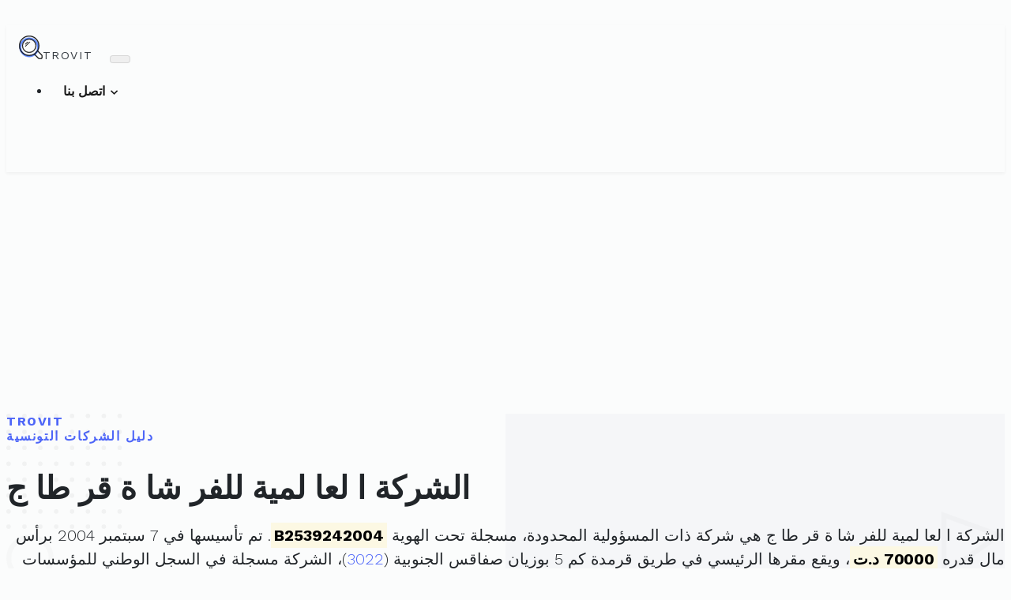

--- FILE ---
content_type: text/html; charset=UTF-8
request_url: https://trovit.tn/charika/0580358F
body_size: 6353
content:
<!DOCTYPE html>
<html lang="ar">
  <head>
    <meta charset="utf-8">
    <meta http-equiv="X-UA-Compatible" content="IE=edge">
    <title>الشركة ا لعا لمية  للفر شا ة  قر طا ج | تروفيت</title>
    <meta name="description" content="الشركة ا لعا لمية  للفر شا ة  قر طا ج مسجلة تحت الهوية الفريدة 0580358F ولديها رقم في سجل التجارة: B2539242004">
    <meta name="viewport" content="width=device-width, initial-scale=1">
	<meta property="og:title" content="ورقة المعلومات الخاصة بالشركة ا لعا لمية  للفر شا ة  قر طا ج - تروفيت"/>
    <meta property="og:description" content="تفاصيل حول الشركة ا لعا لمية  للفر شا ة  قر طا ج : 0580358F"/>
	<meta property="og:site_name" content="تروفيت"/>
	<meta property="og:image" content="https://trovit.tn/img/facebook-trovit.jpg"/>
	<meta property="og:image:alt" content="ورقة معلومات الشركة على تروفيت"/>
	<meta property="og:locale" content="ar_TN"/>
	<meta property="og:type" content="website"/>
	<meta property="og:url" content="https://trovit.tn/charika/0580358F"/>
	<meta name='robots' content='max-image-preview:large' />
	<meta name="msvalidate.01" content="02B787ED4CBF678EE893DFCA2B9E5CAE" />
	<meta name="facebook-domain-verification" content="meflj46ip6n3cmn3ki6nbg9mmst6yb" />
	<meta name="google-adsense-account" content="ca-pub-3727495593093624">
	<link rel="canonical" href="https://trovit.tn/charika/0580358F" />
	<!-- Bootstrap CSS-->
    <link rel="stylesheet" href="//trovit.tn/vendor/bootstrap/css/bootstrap.min.css">
    <!-- Google fonts-->
	<link rel="preconnect" href="https://fonts.googleapis.com">
	<link rel="preconnect" href="https://fonts.gstatic.com" crossorigin>
	<link rel="stylesheet" href="https://fonts.googleapis.com/css2?family=Work+Sans:wght@300;400;700&display=swap">
	
    <!-- theme stylesheet-->
    <link rel="stylesheet" href="//trovit.tn/css/style.default.css" id="theme-stylesheet">
    <!-- Favicon-->
    <link rel="shortcut icon" href="//trovit.tn/img/favicon.png">
    <!-- Tweaks for older IEs-->
	<!--[if lt IE 9]>
        <script src="https://oss.maxcdn.com/html5shiv/3.7.3/html5shiv.min.js"></script>
        <script src="https://oss.maxcdn.com/respond/1.4.2/respond.min.js"></script>
	<![endif]-->
	<script type="application/ld+json">
	{
	  "@context": "https://schema.org",
	  "@type": "Organization",
	  "name": "ا لشر كة  ا لعا لمية  للفر شا ة  قر طا ج",
	  "legalName": "الشركة ا لعا لمية  للفر شا ة  قر طا ج",
	  "taxID": "0580358F",
	  "vatID": "0580358F",
	  "foundingDate": "2004-09-07",
	  "foundingLocation": "وكالة النهوض بالصناعة صفاقس"
	}
	</script>
	<script type="application/ld+json">
    {
      "@context": "https://schema.org",
      "@type": "BreadcrumbList",
      "itemListElement": [
	  {
        "@type": "ListItem",
        "position": 1,
        "name": "Validateur de matricule fiscal Tunisie",
        "item": "https://trovit.tn/matricule"
      },
	  {
        "@type": "ListItem",
        "position": 2,
        "name": "الشركة ا لعا لمية  للفر شا ة  قر طا ج"
      }]
    }
    </script>
	<script type="text/javascript">
		(function(c,l,a,r,i,t,y){
			c[a]=c[a]||function(){(c[a].q=c[a].q||[]).push(arguments)};
			t=l.createElement(r);t.async=1;t.src="https://www.clarity.ms/tag/"+i;
			y=l.getElementsByTagName(r)[0];y.parentNode.insertBefore(t,y);
		})(window, document, "clarity", "script", "58cfo618o2");
	</script>
	<!-- Global site tag (gtag.js) - Google Analytics -->
	<script async src="https://www.googletagmanager.com/gtag/js?id=G-X0Z1PHLX5J"></script>
	<script>
	  window.dataLayer = window.dataLayer || [];
	  function gtag(){dataLayer.push(arguments);}
	  gtag('js', new Date());

	  gtag('config', 'G-X0Z1PHLX5J');
	</script>
	<script async src="https://pagead2.googlesyndication.com/pagead/js/adsbygoogle.js?client=ca-pub-3727495593093624" crossorigin="anonymous"></script>
	<script>  
		window.mailgoConfig = {    
			dark: true,    
			showFooter: false,  
			actions: {      
				skype: false,  
			}
		};
	</script>
	<link href="https://cdn.jsdelivr.net/npm/shareon@2/dist/shareon.min.css" rel="stylesheet"/>
  </head>
  <body>
    <!-- navbar-->
    <header class="header">
      <nav class="navbar navbar-expand-lg navbar-light bg-white py-3 py-lg-2">
        <div class="container"><a class="navbar-brand py-3 d-flex align-items-center" href="https://trovit.tn"><img src="//trovit.tn/img/logo.svg" alt="Trovit Tunisia" width="30"><span class="text-uppercase text-small font-weight-bold text-dark ml-2 mb-0">Trovit</span></a>
          <button class="navbar-toggler navbar-toggler-right" type="button" data-toggle="collapse" data-target="#navbarSupportedContent" aria-controls="navbarSupportedContent" aria-expanded="false" aria-label="Toggle navigation"><span class="navbar-toggler-icon"></span></button>
          <div class="collapse navbar-collapse" id="navbarSupportedContent">
			<ul class="navbar-nav ml-auto">
			   <li class="nav-item dropdown">
				<a class="nav-link dropdown-toggle" href="#" id="navbarDropdown" role="button" data-toggle="dropdown" aria-haspopup="true" aria-expanded="false">
					اتصل بنا
				</a>
				<div class="dropdown-menu" aria-labelledby="navbarDropdown">
				  <a class="dropdown-item" href="https://fakto.ch/company/0580358F" target="_blank">STE INTER BROSSE CARTAGE</a>
				  <div class="dropdown-divider"></div>
				  <a class="dropdown-item" href="#mailgo" data-address="support" data-domain="trovit.tn">البريد الإلكتروني</a>
				</div>
			  </li>
            </ul>
          </div>
        </div>
      </nav>
    </header>
    <!-- Hero section-->
    <section class="hero-home py-3">
      <div class="container pt-1">
        <div class="row">
          <div class="col-lg-9 mx-auto text-center">
            <p class="h6 text-uppercase text-primary mb-3">Trovit<br />
				دليل الشركات التونسية
			</p>
            <h1 class="mb-5">الشركة ا لعا لمية  للفر شا ة  قر طا ج</h1>
				<p class="text-justify lead" dir="rtl">
				الشركة ا لعا لمية  للفر شا ة  قر طا ج				هي
				شركة ذات المسؤولية المحدودة، 
					مسجلة تحت الهوية 
				<mark><strong>B2539242004</strong></mark>. 
						تم تأسيسها في
				7 سبتمبر 2004						برأس مال قدره 
				<mark><strong>70000 د.ت</mark></strong>،
					ويقع مقرها الرئيسي في
				طريق قرمدة كم 5 بوزيان صفاقس الجنوبية 
				(<a href="https://trovit.tn/zipcode/code-3022" target="_blank">3022</a>)، 
				الشركة مسجلة في السجل الوطني للمؤسسات تحت الرقم
				<strong>0580358F</strong>. 
			</p>
	
		 </div>
        </div>
      </div>
    </section>
    <!-- Features section-->
    <section class="py-1">
      <div class="container py-5">
        <div class="row text-center">
		  <div class="col-lg-10 mt-4 mx-auto">
            <div class="card border-0 shadow">
              <div class="card-body p-sm-3 p-lg-5">
                <div class="row">
					<div class="table-responsive" lang="ar" dir="rtl">
						<table class="table table-striped table-bordered table-condensed">
							<thead>
							  <tr>
								<th colspan="2">معلومات حول <h2 class="h6 d-inline">الشركة ا لعا لمية  للفر شا ة  قر طا ج</h2></th>
							  </tr>
							</thead>
							<tbody class="text-right">
																<tr>
									<td><strong>الإسم التجاري</strong></td>
									<td>ا لشر كة  ا لعا لمية  للفر شا ة  قر طا ج</td>
								</tr>
								<tr>
									<td><strong>التسمية</strong></td>
									<td>الشركة ا لعا لمية  للفر شا ة  قر طا ج</td>
								</tr>
																<tr>
									<td><strong>النظام القانوني</strong></td>
									<td>شركة ذات المسؤولية المحدودة</td>
								</tr>
								<tr>
									<td><strong>المقر</strong></td>
									<td>طريق قرمدة كم 5 بوزيان صفاقس الجنوبية</td>
								</tr>
								<tr>
									<td><strong>الترقيم البريدي</strong></td>
									<td><a href="https://trovit.tn/zipcode/delegation-sfax sud" target="_blank" title="">3022</a></td>
								</tr>
								<tr>
									<td><strong>الولاية</strong></td>
									<td>وكالة النهوض بالصناعة صفاقس</td>
								</tr>
							</tbody>
						</table>
					</div>
					<div class="shareon w-100 text-center">
						<a class="facebook"></a>
						<a class="linkedin"></a>
						<a class="pinterest"></a>
						<a class="reddit"></a>
						<a class="teams"></a>
						<a class="telegram"></a>
						<a class="twitter"></a>
						<a class="viber"></a>
						<a class="mastodon"></a>
						<a class="whatsapp"></a>
						<a class="hackernews"></a>
						<a class="bluesky"></a>
					</div>
				</div>
			  </div>
			</div>
		  </div>
        </div>
		<div class="row text-center mt-3 d-print-none">
			<div class="col-12">					
				<!-- Trovit -->
				<ins class="adsbygoogle"
					 style="display:block"
					 data-ad-client="ca-pub-3727495593093624"
					 data-ad-slot="8586861987"
					 data-ad-format="auto"
					 data-full-width-responsive="true"></ins>
				<script>
					 (adsbygoogle = window.adsbygoogle || []).push({});
				</script>
			</div>
		</div>
		
	  </div>
    </section>
        
    <section class="py-1 px-5 d-print-none">
        <div class="row px-0">
            <div class="col-lg-6 mt-4 px-0 mx-auto">
                <div class="card border-0 shadow">
                    <div class="card-body p-sm-3 p-lg-5">
                        <div class="row px-0">
							<div class="table-responsive" lang="ar" dir="rtl">
								<table class="table table-striped table-bordered table-condensed">
									<thead>
										<tr>
											<th colspan="2" class="text-center"><h3 class="h6 d-inline">شركات في نفس الإختصاص</h3></th>
										</tr>
									</thead>
									<tbody class="text-right">
																				<tr>
											<td><a href="https://trovit.tn/charika/1645446T">شركة ضو بلاست</a></td>
											<td><a href="https://trovit.tn/zipcode/delegation-ksar helal">قصر هلال</a></td>
										</tr>
																				<tr>
											<td><a href="https://trovit.tn/charika/1954056D"> عملاق البلاستيك الصناعي جو </a></td>
											<td><a href="https://trovit.tn/zipcode/delegation-"></a></td>
										</tr>
																				<tr>
											<td><a href="https://trovit.tn/charika/1623491E">شركة بلاستيك انترناسيونال كمبني </a></td>
											<td><a href="https://trovit.tn/zipcode/delegation-sakiet ezzit">ساقية الزيت</a></td>
										</tr>
																				<tr>
											<td><a href="https://trovit.tn/charika/1674602Z">شركة سمارت بايب </a></td>
											<td><a href="https://trovit.tn/zipcode/delegation-sakiet eddaier">ساقية الداير</a></td>
										</tr>
																				<tr>
											<td><a href="https://trovit.tn/charika/1259929F">سيم بلاست ش ش م م</a></td>
											<td><a href="https://trovit.tn/zipcode/delegation-"></a></td>
										</tr>
																				<tr>
											<td><a href="https://trovit.tn/charika/1247431T">المؤسسة التونسية للف بالبلاستيك</a></td>
											<td><a href="https://trovit.tn/zipcode/delegation-bembla">بنبلة</a></td>
										</tr>
																				<tr>
											<td><a href="https://trovit.tn/charika/1261292L">شركة سوتيبلاست</a></td>
											<td><a href="https://trovit.tn/zipcode/delegation-zaghouan">زغوان</a></td>
										</tr>
																				<tr>
											<td><a href="https://trovit.tn/charika/1329125Q">+ Sté PALSTMAN</a></td>
											<td><a href="https://trovit.tn/zipcode/delegation-ksar helal">قصر هلال</a></td>
										</tr>
																				<tr>
											<td><a href="https://trovit.tn/charika/1519382P">شركة مايه للبلاستيك</a></td>
											<td><a href="https://trovit.tn/zipcode/delegation-raoued">رواد</a></td>
										</tr>
																				<tr>
											<td><a href="https://trovit.tn/charika/1696513T">شركة وحدة الهندسة البلاستيكية</a></td>
											<td><a href="https://trovit.tn/zipcode/delegation-sakiet eddaier">ساقية الداير</a></td>
										</tr>
																			</tbody>
								</table>
							</div>
                        </div>
                    </div>
                </div>
            </div>
        </div>
		<div class="row text-center mt-5">
			<div class="col-lg-4 col-md-6 col-12 mx-auto">					
				<a target="_blank" href="https://www.bnb.tn/statut/direct-promoteur/" rel="sponsored"> 
					<img src="https://trovit.tn/img/arabic_bnb.webp" border="0" class="img-fluid" alt="BNB Tunisie Direct Promoteur">
				</a> 
			</div>
		</div>
    </section>
        <footer class="d-print-none" style="background: #111;">
	  <div class="container d-none py-4">
        <div class="row py-1">
          <div class="col-md-4 col-sm-12 mb-3 mb-md-0">
            <div class="d-flex align-items-center mb-3"><img src="//trovit.tn/img/logo-footer.svg" alt="Trovit Tunisia" width="30"><span class="text-uppercase text-small font-weight-bold text-white ml-2">Trovit</span></div>
            <p class="text-muted text-small text-right font-weight-light mb-3">تروفيت تونس هو دليل أعمال تملكه وتحتفظ به وتديره <a href="https://mczen-technologies.com" class="reset-anchor text-small">شركة مخزن التكنولوجيا</a>.</p>
            <ul class="list-inline mb-0 text-white">
				<li class="list-inline-item"><a class="reset-anchor text-small" href="https://www.linkedin.com/company/mczen-technologies"><i class="fab fa-linkedin"></i></a></li>
				<li class="list-inline-item"><a class="reset-anchor text-small" href="https://github.com/McZen-Technologies"><i class="fab fa-github"></i></a></li>
				<li class="list-inline-item"><a class="reset-anchor text-small" href="https://play.google.com/store/apps/details?id=tn.trovit.iban&pcampaignid=web_share"><i class="fab fa-android"></i></a></li>
			</ul>
          </div>
          
		  <div class="col-md-3 col-sm-6 mb-3 mb-md-0" dir="rtl">
            <h6 class="pt-2 text-white">&nbsp;</h6>
			<div class="d-flex flex-wrap text-right">
              <ul class="list-unstyled text-muted pr-0 mb-0">
				<li class="pl-1"><a class="reset-anchor text-small" href="https://www.freeprivacypolicy.com/live/1356e646-fa4a-4a9e-bd77-58e7a077dc40" target="_blank">سياسة الخصوصية</a></li>
                <li class="pl-1"><a class="reset-anchor text-small" href="https://www.freeprivacypolicy.com/live/26081353-9a5a-49df-97ef-0933e5136db4" target="_blank">شروط وأحكام الاستخدام</a></li>
			  </ul>
            </div>
		  </div>
		 
          <div class="col-md-5 col-sm-6 mb-3 mb-md-0"  dir="rtl">
			<h6 class="pt-2 text-white text-right">أدواتنا</h6>
			<div class="d-flex flex-wrap text-right">
              <ul class="list-unstyled text-muted pr-0 mb-0">
                <li class="pl-1"><a class="reset-anchor text-small" href="https://trovit.tn/matricule" target="_blank">أداة التحقق من صحة الرقم الضريبي تونس</a></li>
				<li class="pl-1"><a class="reset-anchor text-small" href="https://trovit.tn/iban" target="_blank">محول رقم الحساب الآيبان في تونس</a></li>
				<li class="pl-1"><a class="reset-anchor text-small" href="https://trovit.tn/currencyconverter" target="_blank">أسعار صرف الدينار التونسي</a></li>
                <li class="pl-1"><a class="reset-anchor text-small" href="https://trovit.tn/codepostal" target="_blank">البحث عن الرمز البريدي في تونس</a></li>
                <li class="pl-1"><a class="reset-anchor text-small" href="https://trovit.tn/irpp" target="_blank">محاكي ضريبة الدخل الشخصي للموظف/المتقاعد</a></li>
				<li class="pl-1"><a class="reset-anchor text-small" href="https://trovit.tn/irpp-retraite-france-tunisie" target="_blank">ضريبة الدخل  للمتقاعدين الفرنسيين المقيمين في تونس</a></li>
				<li class="pl-1"><a class="reset-anchor text-small" href="https://trovit.tn/voitures" target="_blank">أسعار السيارات الجديدة في تونس</a></li>
				<li class="pl-1"><a class="reset-anchor text-small" href="https://trovit.tn/news/" target="_blank">أخبار تروفيت</a></li>
				<li class="pl-1"><a class="reset-anchor text-small" href="https://tunisiatimes.ovh" target="_blank">أخبار تونس</a></li>
				<li class="pl-1"><a class="reset-anchor text-small" href="https://megaweb.tn/backlink" target="_blank">رابط خلفي مجاني</a></li>
				<li class="pl-1"><a class="reset-anchor text-small" href="https://trovit.tn/charikat-ahliya-mahaliya" target="_blank">قائمة الشركات الأهلية المحلية</a></li>
				<li class="pl-1"><a class="reset-anchor text-small" href="https://trovit.tn/charikat-ahliya-jihawiya" target="_blank">قائمة الشركات الأهلية الجهوية</a></li>
			  </ul>
            </div>
          </div>
        </div>
      </div>
      <div class="copyrights py-4" style="background: #0e0e0e">
        <div class="container">
          <div class="row text-center">
            <div class="col-md-6 col-sm-6 text-md-left mb-2 mb-md-0">
              <p class="mb-0 text-muted mb-0 text-small">2025 &copy; Trovit. All Rights Reserved.</p>
            </div>
            <div class="col-md-6 col-sm-6 text-md-right">
              <p class="mb-0 text-muted mb-0 text-small">Powered By <a class="reset-anchor text-primary" href="https://megaweb.tn/">MegaWeb</a>.</p>
            </div>
          </div>
        </div>
      </div>
    </footer>
    <!-- JavaScript files-->
	<script src="//trovit.tn/vendor/jquery/jquery.min.js"></script>
	<script defer src="//unpkg.com/mailgo@0.12.2/dist/mailgo.min.js"></script>
    <script defer src="//trovit.tn/vendor/bootstrap/js/bootstrap.bundle.min.js"></script>
	<script defer init src="https://cdn.jsdelivr.net/npm/shareon@2/dist/shareon.iife.js"></script>
    <script>
      // ------------------------------------------------------- //
      //   Inject SVG Sprite - 
      //   see more here 
      //   https://css-tricks.com/ajaxing-svg-sprite/
      // ------------------------------------------------------ //
      function injectSvgSprite(path) {
      
          var ajax = new XMLHttpRequest();
          ajax.open("GET", path, true);
          ajax.send();
          ajax.onload = function(e) {
			  var div = document.createElement("div");
			  div.className = 'd-none';
			  div.innerHTML = ajax.responseText;
			  document.body.insertBefore(div, document.body.childNodes[0]);
          }
      }
      // this is set to BootstrapTemple website as you cannot 
      // inject local SVG sprite (using only 'icons/orion-svg-sprite.svg' path)
      // while using file:// protocol
      // pls don't forget to change to your domain :)
      injectSvgSprite('https://trovit.tn/icons/orion-svg-sprite.svg'); 
     
    </script>
	<script>

		/*
		document.getElementById('speakButton').addEventListener('click', function() {
			const audioElement = document.getElementById('voiceAudio');
			const company_desc = document.querySelector("body > section.hero-home.py-3 > div > div > div > p.text-justify.lead").innerText
			const utterance = new SpeechSynthesisUtterance(company_desc);
			const voices = window.speechSynthesis.getVoices();
			utterance.voice = voices.find(voice => voice.name === 'Microsoft Julie - French (France)');
			// Adjust rate, pitch, and volume
			utterance.rate = 1.0; // Speed of speech, 1.0 is the default
			utterance.pitch = 1.0; // Pitch of the voice, 1.0 is the default
			utterance.volume = 1.0; // Volume level, 0.0 to 1.0

			window.speechSynthesis.speak(utterance);
			
		});
		*/
	</script>
	<script>window.pushMST_config={"vapidPK":"BPyVKY5mP-CYeKSzqyRWOR-M5eJNxirfr4ruPl0CehHYloaaRkJQ1C6oxOWMrzFS8eWxdmlIlZLri-a-aiot3Qw","enableOverlay":true,"swPath":"/sw.js","i18n":{}};
	  var pushmasterTag = document.createElement('script');
	  pushmasterTag.src = "https://cdn.pushmaster-cdn.xyz/scripts/publishers/678fc01a51673300083b8dd0/SDK.js";
	  pushmasterTag.setAttribute('defer','');

	  var firstScriptTag = document.getElementsByTagName('script')[0];
	  firstScriptTag.parentNode.insertBefore(pushmasterTag, firstScriptTag);
	</script>
    <!-- FontAwesome CSS - loading as last, so it doesn't block rendering-->
    <link rel="stylesheet" href="https://use.fontawesome.com/releases/v5.7.1/css/all.css" integrity="sha384-fnmOCqbTlWIlj8LyTjo7mOUStjsKC4pOpQbqyi7RrhN7udi9RwhKkMHpvLbHG9Sr" crossorigin="anonymous">
  </body>
</html>

--- FILE ---
content_type: text/html; charset=utf-8
request_url: https://www.google.com/recaptcha/api2/aframe
body_size: 266
content:
<!DOCTYPE HTML><html><head><meta http-equiv="content-type" content="text/html; charset=UTF-8"></head><body><script nonce="ldeYrVa5yhSZ6x8xnFTsdQ">/** Anti-fraud and anti-abuse applications only. See google.com/recaptcha */ try{var clients={'sodar':'https://pagead2.googlesyndication.com/pagead/sodar?'};window.addEventListener("message",function(a){try{if(a.source===window.parent){var b=JSON.parse(a.data);var c=clients[b['id']];if(c){var d=document.createElement('img');d.src=c+b['params']+'&rc='+(localStorage.getItem("rc::a")?sessionStorage.getItem("rc::b"):"");window.document.body.appendChild(d);sessionStorage.setItem("rc::e",parseInt(sessionStorage.getItem("rc::e")||0)+1);localStorage.setItem("rc::h",'1768944108516');}}}catch(b){}});window.parent.postMessage("_grecaptcha_ready", "*");}catch(b){}</script></body></html>

--- FILE ---
content_type: image/svg+xml
request_url: https://trovit.tn/img/pattern.svg
body_size: 486
content:
<svg xmlns="http://www.w3.org/2000/svg" xmlns:xlink="http://www.w3.org/1999/xlink" width="223" height="168" viewBox="0 0 223 168">
  <defs>
    <clipPath id="clip-path">
      <rect width="223" height="168" fill="none"/>
    </clipPath>
  </defs>
  <g id="pattern" opacity="0.08" clip-path="url(#clip-path)">
    <g transform="translate(-153 -212)">
      <circle id="Ellipse_1" data-name="Ellipse 1" cx="4" cy="4" r="4" transform="translate(153 212)"/>
    </g>
    <g transform="translate(-125 -212)">
      <circle id="Ellipse_1-2" data-name="Ellipse 1" cx="4" cy="4" r="4" transform="translate(153 212)"/>
    </g>
    <g transform="translate(-97 -212)">
      <circle id="Ellipse_1-3" data-name="Ellipse 1" cx="4" cy="4" r="4" transform="translate(153 212)"/>
    </g>
    <g transform="translate(-69 -212)">
      <circle id="Ellipse_1-4" data-name="Ellipse 1" cx="4" cy="4" r="4" transform="translate(153 212)"/>
    </g>
    <g transform="translate(-41 -212)">
      <circle id="Ellipse_1-5" data-name="Ellipse 1" cx="4" cy="4" r="4" transform="translate(153 212)"/>
    </g>
    <g transform="translate(-13 -212)">
      <circle id="Ellipse_1-6" data-name="Ellipse 1" cx="4" cy="4" r="4" transform="translate(153 212)"/>
    </g>
    <g transform="translate(15 -212)">
      <circle id="Ellipse_1-7" data-name="Ellipse 1" cx="4" cy="4" r="4" transform="translate(153 212)"/>
    </g>
    <g transform="translate(43 -212)">
      <circle id="Ellipse_1-8" data-name="Ellipse 1" cx="4" cy="4" r="4" transform="translate(153 212)"/>
    </g>
    <g transform="translate(-153 -184)">
      <circle id="Ellipse_1-9" data-name="Ellipse 1" cx="4" cy="4" r="4" transform="translate(153 212)"/>
    </g>
    <g transform="translate(-125 -184)">
      <circle id="Ellipse_1-10" data-name="Ellipse 1" cx="4" cy="4" r="4" transform="translate(153 212)"/>
    </g>
    <g transform="translate(-97 -184)">
      <circle id="Ellipse_1-11" data-name="Ellipse 1" cx="4" cy="4" r="4" transform="translate(153 212)"/>
    </g>
    <g transform="translate(-69 -184)">
      <circle id="Ellipse_1-12" data-name="Ellipse 1" cx="4" cy="4" r="4" transform="translate(153 212)"/>
    </g>
    <g transform="translate(-41 -184)">
      <circle id="Ellipse_1-13" data-name="Ellipse 1" cx="4" cy="4" r="4" transform="translate(153 212)"/>
    </g>
    <g transform="translate(-13 -184)">
      <circle id="Ellipse_1-14" data-name="Ellipse 1" cx="4" cy="4" r="4" transform="translate(153 212)"/>
    </g>
    <g transform="translate(15 -184)">
      <circle id="Ellipse_1-15" data-name="Ellipse 1" cx="4" cy="4" r="4" transform="translate(153 212)"/>
    </g>
    <g transform="translate(43 -184)">
      <circle id="Ellipse_1-16" data-name="Ellipse 1" cx="4" cy="4" r="4" transform="translate(153 212)"/>
    </g>
    <g transform="translate(-153 -156)">
      <circle id="Ellipse_1-17" data-name="Ellipse 1" cx="4" cy="4" r="4" transform="translate(153 212)"/>
    </g>
    <g transform="translate(-125 -156)">
      <circle id="Ellipse_1-18" data-name="Ellipse 1" cx="4" cy="4" r="4" transform="translate(153 212)"/>
    </g>
    <g transform="translate(-97 -156)">
      <circle id="Ellipse_1-19" data-name="Ellipse 1" cx="4" cy="4" r="4" transform="translate(153 212)"/>
    </g>
    <g transform="translate(-69 -156)">
      <circle id="Ellipse_1-20" data-name="Ellipse 1" cx="4" cy="4" r="4" transform="translate(153 212)"/>
    </g>
    <g transform="translate(-41 -156)">
      <circle id="Ellipse_1-21" data-name="Ellipse 1" cx="4" cy="4" r="4" transform="translate(153 212)"/>
    </g>
    <g transform="translate(-13 -156)">
      <circle id="Ellipse_1-22" data-name="Ellipse 1" cx="4" cy="4" r="4" transform="translate(153 212)"/>
    </g>
    <g transform="translate(15 -156)">
      <circle id="Ellipse_1-23" data-name="Ellipse 1" cx="4" cy="4" r="4" transform="translate(153 212)"/>
    </g>
    <g transform="translate(43 -156)">
      <circle id="Ellipse_1-24" data-name="Ellipse 1" cx="4" cy="4" r="4" transform="translate(153 212)"/>
    </g>
    <g transform="translate(-153 -128)">
      <circle id="Ellipse_1-25" data-name="Ellipse 1" cx="4" cy="4" r="4" transform="translate(153 212)"/>
    </g>
    <g transform="translate(-125 -128)">
      <circle id="Ellipse_1-26" data-name="Ellipse 1" cx="4" cy="4" r="4" transform="translate(153 212)"/>
    </g>
    <g transform="translate(-97 -128)">
      <circle id="Ellipse_1-27" data-name="Ellipse 1" cx="4" cy="4" r="4" transform="translate(153 212)"/>
    </g>
    <g transform="translate(-69 -128)">
      <circle id="Ellipse_1-28" data-name="Ellipse 1" cx="4" cy="4" r="4" transform="translate(153 212)"/>
    </g>
    <g transform="translate(-41 -128)">
      <circle id="Ellipse_1-29" data-name="Ellipse 1" cx="4" cy="4" r="4" transform="translate(153 212)"/>
    </g>
    <g transform="translate(-13 -128)">
      <circle id="Ellipse_1-30" data-name="Ellipse 1" cx="4" cy="4" r="4" transform="translate(153 212)"/>
    </g>
    <g transform="translate(15 -128)">
      <circle id="Ellipse_1-31" data-name="Ellipse 1" cx="4" cy="4" r="4" transform="translate(153 212)"/>
    </g>
    <g transform="translate(43 -128)">
      <circle id="Ellipse_1-32" data-name="Ellipse 1" cx="4" cy="4" r="4" transform="translate(153 212)"/>
    </g>
    <g transform="translate(-153 -100)">
      <circle id="Ellipse_1-33" data-name="Ellipse 1" cx="4" cy="4" r="4" transform="translate(153 212)"/>
    </g>
    <g transform="translate(-125 -100)">
      <circle id="Ellipse_1-34" data-name="Ellipse 1" cx="4" cy="4" r="4" transform="translate(153 212)"/>
    </g>
    <g transform="translate(-97 -100)">
      <circle id="Ellipse_1-35" data-name="Ellipse 1" cx="4" cy="4" r="4" transform="translate(153 212)"/>
    </g>
    <g transform="translate(-69 -100)">
      <circle id="Ellipse_1-36" data-name="Ellipse 1" cx="4" cy="4" r="4" transform="translate(153 212)"/>
    </g>
    <g transform="translate(-41 -100)">
      <circle id="Ellipse_1-37" data-name="Ellipse 1" cx="4" cy="4" r="4" transform="translate(153 212)"/>
    </g>
    <g transform="translate(-13 -100)">
      <circle id="Ellipse_1-38" data-name="Ellipse 1" cx="4" cy="4" r="4" transform="translate(153 212)"/>
    </g>
    <g transform="translate(15 -100)">
      <circle id="Ellipse_1-39" data-name="Ellipse 1" cx="4" cy="4" r="4" transform="translate(153 212)"/>
    </g>
    <g transform="translate(43 -100)">
      <circle id="Ellipse_1-40" data-name="Ellipse 1" cx="4" cy="4" r="4" transform="translate(153 212)"/>
    </g>
    <g transform="translate(-153 -72)">
      <circle id="Ellipse_1-41" data-name="Ellipse 1" cx="4" cy="4" r="4" transform="translate(153 212)"/>
    </g>
    <g transform="translate(-125 -72)">
      <circle id="Ellipse_1-42" data-name="Ellipse 1" cx="4" cy="4" r="4" transform="translate(153 212)"/>
    </g>
    <g transform="translate(-97 -72)">
      <circle id="Ellipse_1-43" data-name="Ellipse 1" cx="4" cy="4" r="4" transform="translate(153 212)"/>
    </g>
    <g transform="translate(-69 -72)">
      <circle id="Ellipse_1-44" data-name="Ellipse 1" cx="4" cy="4" r="4" transform="translate(153 212)"/>
    </g>
    <g transform="translate(-41 -72)">
      <circle id="Ellipse_1-45" data-name="Ellipse 1" cx="4" cy="4" r="4" transform="translate(153 212)"/>
    </g>
    <g transform="translate(-13 -72)">
      <circle id="Ellipse_1-46" data-name="Ellipse 1" cx="4" cy="4" r="4" transform="translate(153 212)"/>
    </g>
    <g transform="translate(15 -72)">
      <circle id="Ellipse_1-47" data-name="Ellipse 1" cx="4" cy="4" r="4" transform="translate(153 212)"/>
    </g>
    <g transform="translate(43 -72)">
      <circle id="Ellipse_1-48" data-name="Ellipse 1" cx="4" cy="4" r="4" transform="translate(153 212)"/>
    </g>
  </g>
</svg>
